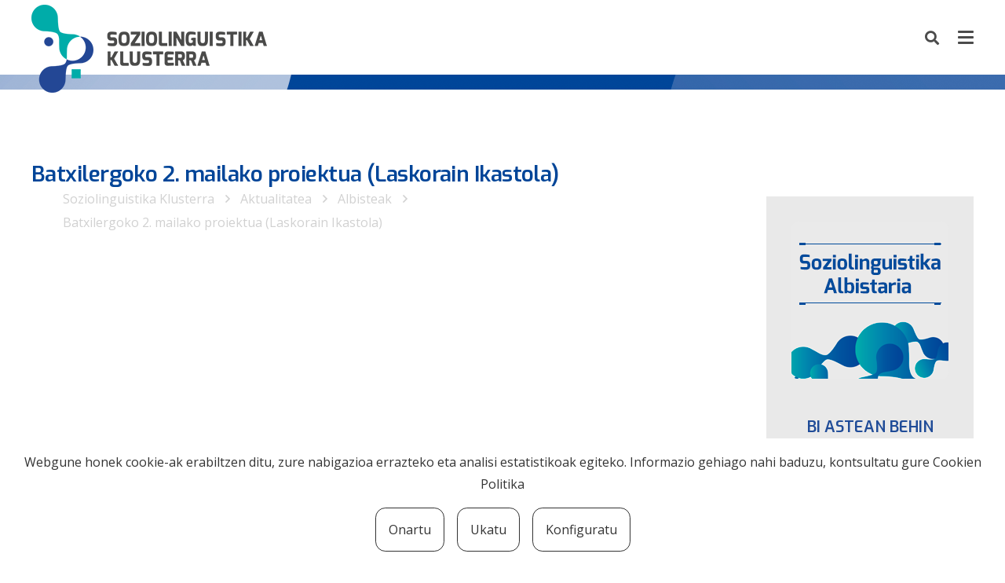

--- FILE ---
content_type: text/html; charset=utf-8
request_url: https://www.google.com/recaptcha/api2/anchor?ar=1&k=6Lf-A8AZAAAAAG7THXdpgwf8AyVyEoCFYiFN1yNs&co=aHR0cHM6Ly9zb3ppb2xpbmd1aXN0aWthLmV1czo0NDM.&hl=en&v=PoyoqOPhxBO7pBk68S4YbpHZ&size=invisible&anchor-ms=20000&execute-ms=30000&cb=1f0wajoy71hk
body_size: 48752
content:
<!DOCTYPE HTML><html dir="ltr" lang="en"><head><meta http-equiv="Content-Type" content="text/html; charset=UTF-8">
<meta http-equiv="X-UA-Compatible" content="IE=edge">
<title>reCAPTCHA</title>
<style type="text/css">
/* cyrillic-ext */
@font-face {
  font-family: 'Roboto';
  font-style: normal;
  font-weight: 400;
  font-stretch: 100%;
  src: url(//fonts.gstatic.com/s/roboto/v48/KFO7CnqEu92Fr1ME7kSn66aGLdTylUAMa3GUBHMdazTgWw.woff2) format('woff2');
  unicode-range: U+0460-052F, U+1C80-1C8A, U+20B4, U+2DE0-2DFF, U+A640-A69F, U+FE2E-FE2F;
}
/* cyrillic */
@font-face {
  font-family: 'Roboto';
  font-style: normal;
  font-weight: 400;
  font-stretch: 100%;
  src: url(//fonts.gstatic.com/s/roboto/v48/KFO7CnqEu92Fr1ME7kSn66aGLdTylUAMa3iUBHMdazTgWw.woff2) format('woff2');
  unicode-range: U+0301, U+0400-045F, U+0490-0491, U+04B0-04B1, U+2116;
}
/* greek-ext */
@font-face {
  font-family: 'Roboto';
  font-style: normal;
  font-weight: 400;
  font-stretch: 100%;
  src: url(//fonts.gstatic.com/s/roboto/v48/KFO7CnqEu92Fr1ME7kSn66aGLdTylUAMa3CUBHMdazTgWw.woff2) format('woff2');
  unicode-range: U+1F00-1FFF;
}
/* greek */
@font-face {
  font-family: 'Roboto';
  font-style: normal;
  font-weight: 400;
  font-stretch: 100%;
  src: url(//fonts.gstatic.com/s/roboto/v48/KFO7CnqEu92Fr1ME7kSn66aGLdTylUAMa3-UBHMdazTgWw.woff2) format('woff2');
  unicode-range: U+0370-0377, U+037A-037F, U+0384-038A, U+038C, U+038E-03A1, U+03A3-03FF;
}
/* math */
@font-face {
  font-family: 'Roboto';
  font-style: normal;
  font-weight: 400;
  font-stretch: 100%;
  src: url(//fonts.gstatic.com/s/roboto/v48/KFO7CnqEu92Fr1ME7kSn66aGLdTylUAMawCUBHMdazTgWw.woff2) format('woff2');
  unicode-range: U+0302-0303, U+0305, U+0307-0308, U+0310, U+0312, U+0315, U+031A, U+0326-0327, U+032C, U+032F-0330, U+0332-0333, U+0338, U+033A, U+0346, U+034D, U+0391-03A1, U+03A3-03A9, U+03B1-03C9, U+03D1, U+03D5-03D6, U+03F0-03F1, U+03F4-03F5, U+2016-2017, U+2034-2038, U+203C, U+2040, U+2043, U+2047, U+2050, U+2057, U+205F, U+2070-2071, U+2074-208E, U+2090-209C, U+20D0-20DC, U+20E1, U+20E5-20EF, U+2100-2112, U+2114-2115, U+2117-2121, U+2123-214F, U+2190, U+2192, U+2194-21AE, U+21B0-21E5, U+21F1-21F2, U+21F4-2211, U+2213-2214, U+2216-22FF, U+2308-230B, U+2310, U+2319, U+231C-2321, U+2336-237A, U+237C, U+2395, U+239B-23B7, U+23D0, U+23DC-23E1, U+2474-2475, U+25AF, U+25B3, U+25B7, U+25BD, U+25C1, U+25CA, U+25CC, U+25FB, U+266D-266F, U+27C0-27FF, U+2900-2AFF, U+2B0E-2B11, U+2B30-2B4C, U+2BFE, U+3030, U+FF5B, U+FF5D, U+1D400-1D7FF, U+1EE00-1EEFF;
}
/* symbols */
@font-face {
  font-family: 'Roboto';
  font-style: normal;
  font-weight: 400;
  font-stretch: 100%;
  src: url(//fonts.gstatic.com/s/roboto/v48/KFO7CnqEu92Fr1ME7kSn66aGLdTylUAMaxKUBHMdazTgWw.woff2) format('woff2');
  unicode-range: U+0001-000C, U+000E-001F, U+007F-009F, U+20DD-20E0, U+20E2-20E4, U+2150-218F, U+2190, U+2192, U+2194-2199, U+21AF, U+21E6-21F0, U+21F3, U+2218-2219, U+2299, U+22C4-22C6, U+2300-243F, U+2440-244A, U+2460-24FF, U+25A0-27BF, U+2800-28FF, U+2921-2922, U+2981, U+29BF, U+29EB, U+2B00-2BFF, U+4DC0-4DFF, U+FFF9-FFFB, U+10140-1018E, U+10190-1019C, U+101A0, U+101D0-101FD, U+102E0-102FB, U+10E60-10E7E, U+1D2C0-1D2D3, U+1D2E0-1D37F, U+1F000-1F0FF, U+1F100-1F1AD, U+1F1E6-1F1FF, U+1F30D-1F30F, U+1F315, U+1F31C, U+1F31E, U+1F320-1F32C, U+1F336, U+1F378, U+1F37D, U+1F382, U+1F393-1F39F, U+1F3A7-1F3A8, U+1F3AC-1F3AF, U+1F3C2, U+1F3C4-1F3C6, U+1F3CA-1F3CE, U+1F3D4-1F3E0, U+1F3ED, U+1F3F1-1F3F3, U+1F3F5-1F3F7, U+1F408, U+1F415, U+1F41F, U+1F426, U+1F43F, U+1F441-1F442, U+1F444, U+1F446-1F449, U+1F44C-1F44E, U+1F453, U+1F46A, U+1F47D, U+1F4A3, U+1F4B0, U+1F4B3, U+1F4B9, U+1F4BB, U+1F4BF, U+1F4C8-1F4CB, U+1F4D6, U+1F4DA, U+1F4DF, U+1F4E3-1F4E6, U+1F4EA-1F4ED, U+1F4F7, U+1F4F9-1F4FB, U+1F4FD-1F4FE, U+1F503, U+1F507-1F50B, U+1F50D, U+1F512-1F513, U+1F53E-1F54A, U+1F54F-1F5FA, U+1F610, U+1F650-1F67F, U+1F687, U+1F68D, U+1F691, U+1F694, U+1F698, U+1F6AD, U+1F6B2, U+1F6B9-1F6BA, U+1F6BC, U+1F6C6-1F6CF, U+1F6D3-1F6D7, U+1F6E0-1F6EA, U+1F6F0-1F6F3, U+1F6F7-1F6FC, U+1F700-1F7FF, U+1F800-1F80B, U+1F810-1F847, U+1F850-1F859, U+1F860-1F887, U+1F890-1F8AD, U+1F8B0-1F8BB, U+1F8C0-1F8C1, U+1F900-1F90B, U+1F93B, U+1F946, U+1F984, U+1F996, U+1F9E9, U+1FA00-1FA6F, U+1FA70-1FA7C, U+1FA80-1FA89, U+1FA8F-1FAC6, U+1FACE-1FADC, U+1FADF-1FAE9, U+1FAF0-1FAF8, U+1FB00-1FBFF;
}
/* vietnamese */
@font-face {
  font-family: 'Roboto';
  font-style: normal;
  font-weight: 400;
  font-stretch: 100%;
  src: url(//fonts.gstatic.com/s/roboto/v48/KFO7CnqEu92Fr1ME7kSn66aGLdTylUAMa3OUBHMdazTgWw.woff2) format('woff2');
  unicode-range: U+0102-0103, U+0110-0111, U+0128-0129, U+0168-0169, U+01A0-01A1, U+01AF-01B0, U+0300-0301, U+0303-0304, U+0308-0309, U+0323, U+0329, U+1EA0-1EF9, U+20AB;
}
/* latin-ext */
@font-face {
  font-family: 'Roboto';
  font-style: normal;
  font-weight: 400;
  font-stretch: 100%;
  src: url(//fonts.gstatic.com/s/roboto/v48/KFO7CnqEu92Fr1ME7kSn66aGLdTylUAMa3KUBHMdazTgWw.woff2) format('woff2');
  unicode-range: U+0100-02BA, U+02BD-02C5, U+02C7-02CC, U+02CE-02D7, U+02DD-02FF, U+0304, U+0308, U+0329, U+1D00-1DBF, U+1E00-1E9F, U+1EF2-1EFF, U+2020, U+20A0-20AB, U+20AD-20C0, U+2113, U+2C60-2C7F, U+A720-A7FF;
}
/* latin */
@font-face {
  font-family: 'Roboto';
  font-style: normal;
  font-weight: 400;
  font-stretch: 100%;
  src: url(//fonts.gstatic.com/s/roboto/v48/KFO7CnqEu92Fr1ME7kSn66aGLdTylUAMa3yUBHMdazQ.woff2) format('woff2');
  unicode-range: U+0000-00FF, U+0131, U+0152-0153, U+02BB-02BC, U+02C6, U+02DA, U+02DC, U+0304, U+0308, U+0329, U+2000-206F, U+20AC, U+2122, U+2191, U+2193, U+2212, U+2215, U+FEFF, U+FFFD;
}
/* cyrillic-ext */
@font-face {
  font-family: 'Roboto';
  font-style: normal;
  font-weight: 500;
  font-stretch: 100%;
  src: url(//fonts.gstatic.com/s/roboto/v48/KFO7CnqEu92Fr1ME7kSn66aGLdTylUAMa3GUBHMdazTgWw.woff2) format('woff2');
  unicode-range: U+0460-052F, U+1C80-1C8A, U+20B4, U+2DE0-2DFF, U+A640-A69F, U+FE2E-FE2F;
}
/* cyrillic */
@font-face {
  font-family: 'Roboto';
  font-style: normal;
  font-weight: 500;
  font-stretch: 100%;
  src: url(//fonts.gstatic.com/s/roboto/v48/KFO7CnqEu92Fr1ME7kSn66aGLdTylUAMa3iUBHMdazTgWw.woff2) format('woff2');
  unicode-range: U+0301, U+0400-045F, U+0490-0491, U+04B0-04B1, U+2116;
}
/* greek-ext */
@font-face {
  font-family: 'Roboto';
  font-style: normal;
  font-weight: 500;
  font-stretch: 100%;
  src: url(//fonts.gstatic.com/s/roboto/v48/KFO7CnqEu92Fr1ME7kSn66aGLdTylUAMa3CUBHMdazTgWw.woff2) format('woff2');
  unicode-range: U+1F00-1FFF;
}
/* greek */
@font-face {
  font-family: 'Roboto';
  font-style: normal;
  font-weight: 500;
  font-stretch: 100%;
  src: url(//fonts.gstatic.com/s/roboto/v48/KFO7CnqEu92Fr1ME7kSn66aGLdTylUAMa3-UBHMdazTgWw.woff2) format('woff2');
  unicode-range: U+0370-0377, U+037A-037F, U+0384-038A, U+038C, U+038E-03A1, U+03A3-03FF;
}
/* math */
@font-face {
  font-family: 'Roboto';
  font-style: normal;
  font-weight: 500;
  font-stretch: 100%;
  src: url(//fonts.gstatic.com/s/roboto/v48/KFO7CnqEu92Fr1ME7kSn66aGLdTylUAMawCUBHMdazTgWw.woff2) format('woff2');
  unicode-range: U+0302-0303, U+0305, U+0307-0308, U+0310, U+0312, U+0315, U+031A, U+0326-0327, U+032C, U+032F-0330, U+0332-0333, U+0338, U+033A, U+0346, U+034D, U+0391-03A1, U+03A3-03A9, U+03B1-03C9, U+03D1, U+03D5-03D6, U+03F0-03F1, U+03F4-03F5, U+2016-2017, U+2034-2038, U+203C, U+2040, U+2043, U+2047, U+2050, U+2057, U+205F, U+2070-2071, U+2074-208E, U+2090-209C, U+20D0-20DC, U+20E1, U+20E5-20EF, U+2100-2112, U+2114-2115, U+2117-2121, U+2123-214F, U+2190, U+2192, U+2194-21AE, U+21B0-21E5, U+21F1-21F2, U+21F4-2211, U+2213-2214, U+2216-22FF, U+2308-230B, U+2310, U+2319, U+231C-2321, U+2336-237A, U+237C, U+2395, U+239B-23B7, U+23D0, U+23DC-23E1, U+2474-2475, U+25AF, U+25B3, U+25B7, U+25BD, U+25C1, U+25CA, U+25CC, U+25FB, U+266D-266F, U+27C0-27FF, U+2900-2AFF, U+2B0E-2B11, U+2B30-2B4C, U+2BFE, U+3030, U+FF5B, U+FF5D, U+1D400-1D7FF, U+1EE00-1EEFF;
}
/* symbols */
@font-face {
  font-family: 'Roboto';
  font-style: normal;
  font-weight: 500;
  font-stretch: 100%;
  src: url(//fonts.gstatic.com/s/roboto/v48/KFO7CnqEu92Fr1ME7kSn66aGLdTylUAMaxKUBHMdazTgWw.woff2) format('woff2');
  unicode-range: U+0001-000C, U+000E-001F, U+007F-009F, U+20DD-20E0, U+20E2-20E4, U+2150-218F, U+2190, U+2192, U+2194-2199, U+21AF, U+21E6-21F0, U+21F3, U+2218-2219, U+2299, U+22C4-22C6, U+2300-243F, U+2440-244A, U+2460-24FF, U+25A0-27BF, U+2800-28FF, U+2921-2922, U+2981, U+29BF, U+29EB, U+2B00-2BFF, U+4DC0-4DFF, U+FFF9-FFFB, U+10140-1018E, U+10190-1019C, U+101A0, U+101D0-101FD, U+102E0-102FB, U+10E60-10E7E, U+1D2C0-1D2D3, U+1D2E0-1D37F, U+1F000-1F0FF, U+1F100-1F1AD, U+1F1E6-1F1FF, U+1F30D-1F30F, U+1F315, U+1F31C, U+1F31E, U+1F320-1F32C, U+1F336, U+1F378, U+1F37D, U+1F382, U+1F393-1F39F, U+1F3A7-1F3A8, U+1F3AC-1F3AF, U+1F3C2, U+1F3C4-1F3C6, U+1F3CA-1F3CE, U+1F3D4-1F3E0, U+1F3ED, U+1F3F1-1F3F3, U+1F3F5-1F3F7, U+1F408, U+1F415, U+1F41F, U+1F426, U+1F43F, U+1F441-1F442, U+1F444, U+1F446-1F449, U+1F44C-1F44E, U+1F453, U+1F46A, U+1F47D, U+1F4A3, U+1F4B0, U+1F4B3, U+1F4B9, U+1F4BB, U+1F4BF, U+1F4C8-1F4CB, U+1F4D6, U+1F4DA, U+1F4DF, U+1F4E3-1F4E6, U+1F4EA-1F4ED, U+1F4F7, U+1F4F9-1F4FB, U+1F4FD-1F4FE, U+1F503, U+1F507-1F50B, U+1F50D, U+1F512-1F513, U+1F53E-1F54A, U+1F54F-1F5FA, U+1F610, U+1F650-1F67F, U+1F687, U+1F68D, U+1F691, U+1F694, U+1F698, U+1F6AD, U+1F6B2, U+1F6B9-1F6BA, U+1F6BC, U+1F6C6-1F6CF, U+1F6D3-1F6D7, U+1F6E0-1F6EA, U+1F6F0-1F6F3, U+1F6F7-1F6FC, U+1F700-1F7FF, U+1F800-1F80B, U+1F810-1F847, U+1F850-1F859, U+1F860-1F887, U+1F890-1F8AD, U+1F8B0-1F8BB, U+1F8C0-1F8C1, U+1F900-1F90B, U+1F93B, U+1F946, U+1F984, U+1F996, U+1F9E9, U+1FA00-1FA6F, U+1FA70-1FA7C, U+1FA80-1FA89, U+1FA8F-1FAC6, U+1FACE-1FADC, U+1FADF-1FAE9, U+1FAF0-1FAF8, U+1FB00-1FBFF;
}
/* vietnamese */
@font-face {
  font-family: 'Roboto';
  font-style: normal;
  font-weight: 500;
  font-stretch: 100%;
  src: url(//fonts.gstatic.com/s/roboto/v48/KFO7CnqEu92Fr1ME7kSn66aGLdTylUAMa3OUBHMdazTgWw.woff2) format('woff2');
  unicode-range: U+0102-0103, U+0110-0111, U+0128-0129, U+0168-0169, U+01A0-01A1, U+01AF-01B0, U+0300-0301, U+0303-0304, U+0308-0309, U+0323, U+0329, U+1EA0-1EF9, U+20AB;
}
/* latin-ext */
@font-face {
  font-family: 'Roboto';
  font-style: normal;
  font-weight: 500;
  font-stretch: 100%;
  src: url(//fonts.gstatic.com/s/roboto/v48/KFO7CnqEu92Fr1ME7kSn66aGLdTylUAMa3KUBHMdazTgWw.woff2) format('woff2');
  unicode-range: U+0100-02BA, U+02BD-02C5, U+02C7-02CC, U+02CE-02D7, U+02DD-02FF, U+0304, U+0308, U+0329, U+1D00-1DBF, U+1E00-1E9F, U+1EF2-1EFF, U+2020, U+20A0-20AB, U+20AD-20C0, U+2113, U+2C60-2C7F, U+A720-A7FF;
}
/* latin */
@font-face {
  font-family: 'Roboto';
  font-style: normal;
  font-weight: 500;
  font-stretch: 100%;
  src: url(//fonts.gstatic.com/s/roboto/v48/KFO7CnqEu92Fr1ME7kSn66aGLdTylUAMa3yUBHMdazQ.woff2) format('woff2');
  unicode-range: U+0000-00FF, U+0131, U+0152-0153, U+02BB-02BC, U+02C6, U+02DA, U+02DC, U+0304, U+0308, U+0329, U+2000-206F, U+20AC, U+2122, U+2191, U+2193, U+2212, U+2215, U+FEFF, U+FFFD;
}
/* cyrillic-ext */
@font-face {
  font-family: 'Roboto';
  font-style: normal;
  font-weight: 900;
  font-stretch: 100%;
  src: url(//fonts.gstatic.com/s/roboto/v48/KFO7CnqEu92Fr1ME7kSn66aGLdTylUAMa3GUBHMdazTgWw.woff2) format('woff2');
  unicode-range: U+0460-052F, U+1C80-1C8A, U+20B4, U+2DE0-2DFF, U+A640-A69F, U+FE2E-FE2F;
}
/* cyrillic */
@font-face {
  font-family: 'Roboto';
  font-style: normal;
  font-weight: 900;
  font-stretch: 100%;
  src: url(//fonts.gstatic.com/s/roboto/v48/KFO7CnqEu92Fr1ME7kSn66aGLdTylUAMa3iUBHMdazTgWw.woff2) format('woff2');
  unicode-range: U+0301, U+0400-045F, U+0490-0491, U+04B0-04B1, U+2116;
}
/* greek-ext */
@font-face {
  font-family: 'Roboto';
  font-style: normal;
  font-weight: 900;
  font-stretch: 100%;
  src: url(//fonts.gstatic.com/s/roboto/v48/KFO7CnqEu92Fr1ME7kSn66aGLdTylUAMa3CUBHMdazTgWw.woff2) format('woff2');
  unicode-range: U+1F00-1FFF;
}
/* greek */
@font-face {
  font-family: 'Roboto';
  font-style: normal;
  font-weight: 900;
  font-stretch: 100%;
  src: url(//fonts.gstatic.com/s/roboto/v48/KFO7CnqEu92Fr1ME7kSn66aGLdTylUAMa3-UBHMdazTgWw.woff2) format('woff2');
  unicode-range: U+0370-0377, U+037A-037F, U+0384-038A, U+038C, U+038E-03A1, U+03A3-03FF;
}
/* math */
@font-face {
  font-family: 'Roboto';
  font-style: normal;
  font-weight: 900;
  font-stretch: 100%;
  src: url(//fonts.gstatic.com/s/roboto/v48/KFO7CnqEu92Fr1ME7kSn66aGLdTylUAMawCUBHMdazTgWw.woff2) format('woff2');
  unicode-range: U+0302-0303, U+0305, U+0307-0308, U+0310, U+0312, U+0315, U+031A, U+0326-0327, U+032C, U+032F-0330, U+0332-0333, U+0338, U+033A, U+0346, U+034D, U+0391-03A1, U+03A3-03A9, U+03B1-03C9, U+03D1, U+03D5-03D6, U+03F0-03F1, U+03F4-03F5, U+2016-2017, U+2034-2038, U+203C, U+2040, U+2043, U+2047, U+2050, U+2057, U+205F, U+2070-2071, U+2074-208E, U+2090-209C, U+20D0-20DC, U+20E1, U+20E5-20EF, U+2100-2112, U+2114-2115, U+2117-2121, U+2123-214F, U+2190, U+2192, U+2194-21AE, U+21B0-21E5, U+21F1-21F2, U+21F4-2211, U+2213-2214, U+2216-22FF, U+2308-230B, U+2310, U+2319, U+231C-2321, U+2336-237A, U+237C, U+2395, U+239B-23B7, U+23D0, U+23DC-23E1, U+2474-2475, U+25AF, U+25B3, U+25B7, U+25BD, U+25C1, U+25CA, U+25CC, U+25FB, U+266D-266F, U+27C0-27FF, U+2900-2AFF, U+2B0E-2B11, U+2B30-2B4C, U+2BFE, U+3030, U+FF5B, U+FF5D, U+1D400-1D7FF, U+1EE00-1EEFF;
}
/* symbols */
@font-face {
  font-family: 'Roboto';
  font-style: normal;
  font-weight: 900;
  font-stretch: 100%;
  src: url(//fonts.gstatic.com/s/roboto/v48/KFO7CnqEu92Fr1ME7kSn66aGLdTylUAMaxKUBHMdazTgWw.woff2) format('woff2');
  unicode-range: U+0001-000C, U+000E-001F, U+007F-009F, U+20DD-20E0, U+20E2-20E4, U+2150-218F, U+2190, U+2192, U+2194-2199, U+21AF, U+21E6-21F0, U+21F3, U+2218-2219, U+2299, U+22C4-22C6, U+2300-243F, U+2440-244A, U+2460-24FF, U+25A0-27BF, U+2800-28FF, U+2921-2922, U+2981, U+29BF, U+29EB, U+2B00-2BFF, U+4DC0-4DFF, U+FFF9-FFFB, U+10140-1018E, U+10190-1019C, U+101A0, U+101D0-101FD, U+102E0-102FB, U+10E60-10E7E, U+1D2C0-1D2D3, U+1D2E0-1D37F, U+1F000-1F0FF, U+1F100-1F1AD, U+1F1E6-1F1FF, U+1F30D-1F30F, U+1F315, U+1F31C, U+1F31E, U+1F320-1F32C, U+1F336, U+1F378, U+1F37D, U+1F382, U+1F393-1F39F, U+1F3A7-1F3A8, U+1F3AC-1F3AF, U+1F3C2, U+1F3C4-1F3C6, U+1F3CA-1F3CE, U+1F3D4-1F3E0, U+1F3ED, U+1F3F1-1F3F3, U+1F3F5-1F3F7, U+1F408, U+1F415, U+1F41F, U+1F426, U+1F43F, U+1F441-1F442, U+1F444, U+1F446-1F449, U+1F44C-1F44E, U+1F453, U+1F46A, U+1F47D, U+1F4A3, U+1F4B0, U+1F4B3, U+1F4B9, U+1F4BB, U+1F4BF, U+1F4C8-1F4CB, U+1F4D6, U+1F4DA, U+1F4DF, U+1F4E3-1F4E6, U+1F4EA-1F4ED, U+1F4F7, U+1F4F9-1F4FB, U+1F4FD-1F4FE, U+1F503, U+1F507-1F50B, U+1F50D, U+1F512-1F513, U+1F53E-1F54A, U+1F54F-1F5FA, U+1F610, U+1F650-1F67F, U+1F687, U+1F68D, U+1F691, U+1F694, U+1F698, U+1F6AD, U+1F6B2, U+1F6B9-1F6BA, U+1F6BC, U+1F6C6-1F6CF, U+1F6D3-1F6D7, U+1F6E0-1F6EA, U+1F6F0-1F6F3, U+1F6F7-1F6FC, U+1F700-1F7FF, U+1F800-1F80B, U+1F810-1F847, U+1F850-1F859, U+1F860-1F887, U+1F890-1F8AD, U+1F8B0-1F8BB, U+1F8C0-1F8C1, U+1F900-1F90B, U+1F93B, U+1F946, U+1F984, U+1F996, U+1F9E9, U+1FA00-1FA6F, U+1FA70-1FA7C, U+1FA80-1FA89, U+1FA8F-1FAC6, U+1FACE-1FADC, U+1FADF-1FAE9, U+1FAF0-1FAF8, U+1FB00-1FBFF;
}
/* vietnamese */
@font-face {
  font-family: 'Roboto';
  font-style: normal;
  font-weight: 900;
  font-stretch: 100%;
  src: url(//fonts.gstatic.com/s/roboto/v48/KFO7CnqEu92Fr1ME7kSn66aGLdTylUAMa3OUBHMdazTgWw.woff2) format('woff2');
  unicode-range: U+0102-0103, U+0110-0111, U+0128-0129, U+0168-0169, U+01A0-01A1, U+01AF-01B0, U+0300-0301, U+0303-0304, U+0308-0309, U+0323, U+0329, U+1EA0-1EF9, U+20AB;
}
/* latin-ext */
@font-face {
  font-family: 'Roboto';
  font-style: normal;
  font-weight: 900;
  font-stretch: 100%;
  src: url(//fonts.gstatic.com/s/roboto/v48/KFO7CnqEu92Fr1ME7kSn66aGLdTylUAMa3KUBHMdazTgWw.woff2) format('woff2');
  unicode-range: U+0100-02BA, U+02BD-02C5, U+02C7-02CC, U+02CE-02D7, U+02DD-02FF, U+0304, U+0308, U+0329, U+1D00-1DBF, U+1E00-1E9F, U+1EF2-1EFF, U+2020, U+20A0-20AB, U+20AD-20C0, U+2113, U+2C60-2C7F, U+A720-A7FF;
}
/* latin */
@font-face {
  font-family: 'Roboto';
  font-style: normal;
  font-weight: 900;
  font-stretch: 100%;
  src: url(//fonts.gstatic.com/s/roboto/v48/KFO7CnqEu92Fr1ME7kSn66aGLdTylUAMa3yUBHMdazQ.woff2) format('woff2');
  unicode-range: U+0000-00FF, U+0131, U+0152-0153, U+02BB-02BC, U+02C6, U+02DA, U+02DC, U+0304, U+0308, U+0329, U+2000-206F, U+20AC, U+2122, U+2191, U+2193, U+2212, U+2215, U+FEFF, U+FFFD;
}

</style>
<link rel="stylesheet" type="text/css" href="https://www.gstatic.com/recaptcha/releases/PoyoqOPhxBO7pBk68S4YbpHZ/styles__ltr.css">
<script nonce="ga1EL8gKCYPNKdZhYBQVZg" type="text/javascript">window['__recaptcha_api'] = 'https://www.google.com/recaptcha/api2/';</script>
<script type="text/javascript" src="https://www.gstatic.com/recaptcha/releases/PoyoqOPhxBO7pBk68S4YbpHZ/recaptcha__en.js" nonce="ga1EL8gKCYPNKdZhYBQVZg">
      
    </script></head>
<body><div id="rc-anchor-alert" class="rc-anchor-alert"></div>
<input type="hidden" id="recaptcha-token" value="[base64]">
<script type="text/javascript" nonce="ga1EL8gKCYPNKdZhYBQVZg">
      recaptcha.anchor.Main.init("[\x22ainput\x22,[\x22bgdata\x22,\x22\x22,\[base64]/[base64]/[base64]/[base64]/cjw8ejpyPj4+eil9Y2F0Y2gobCl7dGhyb3cgbDt9fSxIPWZ1bmN0aW9uKHcsdCx6KXtpZih3PT0xOTR8fHc9PTIwOCl0LnZbd10/dC52W3ddLmNvbmNhdCh6KTp0LnZbd109b2Yoeix0KTtlbHNle2lmKHQuYkImJnchPTMxNylyZXR1cm47dz09NjZ8fHc9PTEyMnx8dz09NDcwfHx3PT00NHx8dz09NDE2fHx3PT0zOTd8fHc9PTQyMXx8dz09Njh8fHc9PTcwfHx3PT0xODQ/[base64]/[base64]/[base64]/bmV3IGRbVl0oSlswXSk6cD09Mj9uZXcgZFtWXShKWzBdLEpbMV0pOnA9PTM/bmV3IGRbVl0oSlswXSxKWzFdLEpbMl0pOnA9PTQ/[base64]/[base64]/[base64]/[base64]\x22,\[base64]\\u003d\\u003d\x22,\x22fcKxTMOGGMKrwpLCtMOjdFFQw5MKw5UKwqfCjkrCksKnEMO9w6vDsjQbwqFbwqlzwp1twqzDulLDmGTCoXtpw7LCvcOFwo/Dl07CpMOCw6vDuV/CtgzCoynDr8O/Q0bDpSbDusOgwrLCscKkPsKkb8K/AMOXH8Osw4TCvcO8wpXCmksjMDQhTHBCfMKFGMOtw4fDl8OrwoplwofDrWIMAcKORRdJO8OLd3JWw7YCwoU/[base64]/Cu8O1bMKJwo9uw7sCw5/[base64]/CmsOaecKcwrbCqE3CoQcxwrgswrwOw7ZhOxXCunsUwpbCjcKlcMKSIG7Cg8KgwpYNw6zDrwlvwq92BgjCp33CpBJ8wo88wqJgw4hSVGLCmcKyw60iQC5ITVoSWkJlSMOaYwwww41Mw7vCmsOjwoRsPH1Cw60/GD57wrHDn8O2KWjCpUl0MMKGV35PRcObw5rDusOiwrsNAMKCalIAIsKadsOKwpYiXsKlcyXCrcK6wpDDksOuHsOnVyDDoMKow6fCrwPDlcKew7Nyw64Qwo/Du8KRw5kZFSEQTMK9w5A7w6HCsR0/wqAaZ8Omw7EiwogxGMOsR8KAw5LDhcKIcMKCwpElw6LDtcKQPAkHPsK3MCbCq8Oiwplrw4pxwokQwr3DsMOndcKGw57Cp8K/wpE/c2rDqsK5w5LCpcKtCjBIw53Dv8KhGXvCosO5wojDn8Onw7PCpsO8w7kMw4vCusKcecOkQcO2BAPDrlPClsKrTRXCh8OGwqnDvcO3G3MnK3Qxw59VwrR0w7ZXwp5xClPChEvDgCPCkG4tS8ObLSYjwoERwrfDjTzCi8OcwrBoR8KDUSzDpxnChsKWXmjCnW/CiwssScOxSGEoZVLDiMOVw6IUwrM/ccO0w4PClkfDlMOEw4gSwp3CrHbDhQcjYjTCok8aWcO7bMKTDcOzX8OVE8OcTE7DlMKLNcOdw7fDqcKWfcKFw6hqK13Cn03Dow7CqMOKw41HInfClB3Ck1hpw5ZRw79ewq1pWF1mwoFiHsO9w69xwpJpEUXCmcOpw4rDhsK5wrEETR/DsCoaI8OzSsKqw50mwo/CrsOmK8OEw5PDhVDDhzvCmlfCgkrDpsKkG3rDnidRElHCtMOKwpjDmsKVwq/CrsOtw5nDlUZYfDxFwqDDmSxEV18NPHUZesOnwr/DmwMuwp/[base64]/[base64]/Dk8Oww4N2G8OnZVbCqsOhKhfDtj57bsKpK2jDlU1LPcKnSsK7V8OwAl0kUU8ew7/DkgEywocYccOXw5PDj8Kyw5B6w486wpzCscO/[base64]/CgENmUixSXkpoTMOrwox+DhApFWZaw7MIw5ITwoV/OcK8w4MeKsOwwqMOwrHDqsOgEF8fHTfCgh9rw5LCnsKxH10iwqpSLsOqw7fCj3DDmwAAw6QkKcO/NcKoLgDDsg3DrMOJwqrCk8KFQBcISlB1w6giw40Ow4fDncOBBmDCr8Kiw7FfCBFQw5Z7w6zClMOVw7k0NMOLwpbDti/DthZpHsO1wpBpCcKIfG7Dq8KgwpZfwozCvMKkEDDDssOBwrwEw68Rw6rCtQERTcK2OB5vTWbCn8K0JAB8w4TDgsKcZMO3w5nCojwwAsKqRMK8w7jClVMTWnPCuSBoOcKEO8Kowr5gAwbCosOYOhtuZz5/YixlE8K2DEnDm2zDhE93w4XDpXYswpgBwrvCjzjDmAtgVmDDjMOKG0XDoVlew7PDlzfDn8KCCsKwMEBfw43DkkHCpH52woHCjcOtK8O1MsOFwqPDm8OTVRJYPnvCgcORNQ3DtsKRCcKMdcK+bS/DvH5kwo/DnynCllvDpGQ5wqfDg8KSwo/[base64]/DoMK1w7AJQMOlIw1Hw6h7w6MBNMOrAS49w6w3D8KzVsOyWQfCnUdhVcOuNl/DtTVmFsO2dsK3wr1MDMOef8O9a8KZw7ozS1MXUTjCjGzCrTTCrVNAFmXDi8KHwpvDlsOoNjvCqh7CoMKDw7nCrnfDjsOmw6hOYA3Cskx2cnLCi8KIeE5pw7vCpsKKQ1B0dcKPFk/DqcKmW3vDmMKMw55QMm91OsOsG8OOTjk4bEHDoEfDgRc+w4TDn8KtwqpGUhvCuX10L8K9w4nCmhnCpyXCpMKEe8Ktwq8/J8KoPi1ew6N4GMOkKh85wpLDv2g7Q2ZWw4LDhU8gwolhw6AdcX0NVsO+w5ptw55JUMKLw5YCbcK5X8OgHCzCs8O+OFMRw77Cg8OzIyM+Fm/Dv8Ohw7w/Ax81w5IWwqbDq8KJTsOWw6gbw4vDqVnDqcKPwr7DpMO7RsOpdMO5w47DosKMV8O/SMKPwqzDjhzCtmPCoWJmHTXDjcOEwrbDthrDqcOTwqp+w4/ClBwuw77Cpys/Q8KTRVDDj0PDny3DnAPCr8KHw5p9W8KjdsK9IMKwPcOLwqDCn8Kdw49Iw7RKw4FBSFLCmzDDosK/[base64]/wqzDqHZBw4TDvsOFw6IzY8KMe8ORw5gnw77DkyHCscOxw63CgcOww4tzw7LDp8KiShpRw4jCosKww5U3WsO/SCc/w4sabi7DpMOKw4xDcMOPWAVxw5XCjXI7fkM+LMOPwqbCq3kdw6EJX8OrO8OdwrHDmEbCgADDi8O+SMONdTTCn8Kawo3CoA0uw5xLw409BcKpwqMSfzvCm3AOej1gTsKkw7/CiXpxdHQCwqjDr8Koa8OUw4TDgSTDkmDCjMOxwolEYQxXwqkIH8KhdcO6w7jDqUQWScK8woFrccOjwoTDvjrDg0jCrV8qc8Ktw40RwrRZwr4ie2PChcKzXSYuSMKUTkJ1woUdOSzDkMO2wrkEZcOjwq06wqPDpcKZw4E7w5/CliHDmsOPwphww67DmMKYw49Jwrd/[base64]/Dh8Obw58zcEPDqcOubRVqwpcawr4sw5nChMKYXgBhw6XCqMKQw5pBf2TDp8Kqw6DCpUQww5LDqcKuZgE0dMK4SsONw4bCjQPDkMOrw4LCjMKGPsKvTsKdA8KXw7TDrX3CuTBkwp/CvBgUBzQ0wpw5bXEFwofCjUTDkcKDEsONW8OqdcKdwqPDl8O9RsO5wonDucOJZsKxwq3Dh8K7AGfDiTPCuCTDuhxzK1cwwqjDhRXClsOxw7vCicOTwqZMDsKtwpA7GioAw6pVw7hVw6fDggEWw5PCjEokN8OCwrrCvcK0RFTCrcOcIMObPMK/EDktcEvChsKuVsKewqJ3w6DCvC8lwogew7fClcK9cUNLN2wEwrPCrljCtV3DrWbDksKCQMKZw47Dq3HDicOBf0/DjAJuwpUyS8KZw67CgsODL8KFwrnDosKBXEvCrj/DjQjComnCtR5zw7UqfMOWHMKKw4s6f8KZwr/CicKhw7EZJVTDusKdOkhaD8O9OcOlXHrCrTTCqsOXw5BfP33CkA1Two8aDMKwdGpfwoDChcKXAsKCwrzCqSVYNMKpRGwYdcKtRGDDgcKXcn/[base64]/DqsOSwrrDjMOdIlZGaCzDgXQZwrPDnHJ7I8O9RsKpw6/DvcKiwpvDmcOBw6RrUcOKw6HDocK8YMKXw7oqTsKuw6jCk8OGDsKtPA/[base64]/CmsOQw5EKwqlqwqjClcOdc1zCmHhQE2TCjy7CnCDCsS5UDg3CtcOaBEN8wpfCg3vCucKML8KST3BbbMKcGMK6w5XDo1TDlMKDS8O6w7nCtsOSw5VCEgXCtsKpwqMMw4/[base64]/[base64]/[base64]/Cl8KHwq4Uwq3DhgMowqgzfT5seG7CoARJwqHDvMKcRsKkJcKifCzCuMO/w4/Di8Khw5JkwqpYewjCoznDqzl4wpTDmUdiKy7DkX94SycwwpXDoMKxwrYqwozCscOaV8OYFMKcfcKOO0sLwo/Djx7DgQnDlwXCtnDDvcK8IsO/[base64]/G8KuTcOifcODw7EnworDvMOYHsK2EsOTw45KfDZpwp8IwrZ3dxsIHU3CisKeZwrDtsOhwpDCvzjDtcKjwrPDmDw7ezwhw6/Do8OPAjoAwrtjbyR5GkXDiEgaw5DDscOwHx8yVTBSw6vCoybCl0LDk8Kew5TDnA9Ew4Z3w48aLsKxw5XDvWRcwokrCGx7w5w0J8OfKhfCuQM6w7M/w7/CkU44bRxawrwqJcO8OUJ9AMKWBsKzGUtmw7jDucK+wq0qf23CkQbDpkDDtwhTIy7CrCzCiMKII8OAwowuSis0w6E6PyDCiSFldC8lDiRGByg/wr9Dw6hrw48EHsOmGcOubmDCqQ9TbRvCsMOzwrvDnMOQwrVxdcO0BlnCtnnDgkVUwqpVU8OQWzJEw5otwrHDksOAwqp6dmM8w7ByYV3DkMKWfw8iQHVQV25BYigzwplMwojChCQYw6Iiw4sSwoY6w5g8wp4Ywq0Ow7XDlibCo0VWw6rDjG9hLThCVEczwoM/a0kUTnbCjMOIw7jDkGfDjmTCnxvCoUIdEFF/YcOKwrPDohh9ecOOw59hwqTDhsO3wqpEwoZuMMO+YcK2CQfCr8OJw5lTI8Ksw405w4DCqgjCs8O8OU/[base64]/CkirCmDA8w44JI8ORwpwawpd8AFfCi8KXwqkpwqPDkCDCimlCLl7DqcO/EAUqwpw3wq50XznDoxXDqMK5w6o/w7vDo2chwq8KwolFfF/CusKbwrgkwosTwqx6w6JVw45Kw6UHSwEZw5vCry7DtsKfwrjDjUogQcKQw7/DrcKRGgg4EALCiMK6QgvDpsOpSsOSwoTCoAUnL8OmwrA/WsK7w5F9UsOQAcOfYzB7woXDj8Klwo7CoVJ2wrxmwr/CiiPDg8KAfEBgw4FIw4B+Aj/CpMOmdE/[base64]/TsKOBGTCnxHDnnkiWwl3w5svw6Nmwr0xw5bDjGvDqsKTw4RJXsKqI1/CgEtUwpHDjsOYA1ZNYMKhEcOOZTPDkcOPCHVfw7IGIcKYf8KxZ0xDaMK6w7jDiEQswq4dwoPDkX/DuyTCowYkXXHCq8OgwrfCicK/SEnDg8OxaS9qBkJ8wojCuMK4PcOyaBTCrMK3OU0fBwEbw79KVMKewrzDgsO/[base64]/[base64]/CisKbbSvCmMORdwbCg8KtGW7CjsK8wrfChmvDtD3CgMOBwoQAw4PCkMOxNF3DvmnDrHjDg8KqwrrCjCvCsXUQw49nAMK6ZsKhwrvCv2vCu0PDmWLDhU1cCEBRwrkzwq3CoC0DaMOSKcO5w6tDdjQTwpUYd3rDpwvDkMO/w5/DpcKbwoExwolpw7RRb8OGwq0iwqHDscKBw4cOw7TCvcKqAsO5dsO6PcOqMSx/wrIaw7MnEcOCwqMKWB3DnsKdG8KVQSbCs8O5w5bDrgjCtsK6w5Yuwowmwr4Fw5zCmXQRfcK+Lh9UOMKSw4RwETQNwrDChTHCrWZ/wqfDphTDlkLDoxAGw7ggw7/DjTx2AFjDvFXCm8Kpw51pw5J7PcKLwpfDglfDg8KLwqNCw5bDg8O9w5PCuiTDvcKjw6BHe8OmZ3DCpcOzw78kajwuw649YcOJwofCnlDDo8O4w7fCsDjDp8OKdV/[base64]/[base64]/[base64]/CmcKYwptFOMKwc8KbwoDCsMK2w654wpnDiE7CsMK+woMHTjlvAw9NwqfDt8KaL8OqXMKtfxTCvCfDrMKmw60MwpkgL8O0czc4w6TChsKFR3MAXXLCi8KbOlLDtWwSTMOQHMK7fyU/[base64]/DocO5wrNoQVfCqsKvGXMPMcOCw6tdw6jDicONwqHDgFjCkcO/[base64]/Cj2MSJ8K5wphpV8O6wqp3wqjDvk/DpT8Iwo/[base64]/[base64]/Cm8KGwod3w6TCr29qXXogwqQMw4zDvFjCv0Fkw6XCiAV1dFPDr2x+wojDqizCn8OBXnxuM8K/[base64]/[base64]/DqkVSwq7DlDLClFPDs8O4dsOEZ3LDmg3CuTzDrcOjw6fCrMOVwqbDiD47wq7Dv8KVZMOqw79ZUcKdWcKuw4cPX8OOwqFoW8Kqw4vCvw9OOkHCp8OERBV1wrBOw6LDn8OiNsKLw6gEw6fCmcOTVGELKsKKIMOWwq7Cn2fCi8Obw4fCh8O3HcO4wozDhcKMFw/[base64]/[base64]/w4vDmMOAXwV/O8KMaj/ClSE7wpLDhMKiccOww77DhC3CgT/Dl0LDqQbCg8Ocw77CocKhw51zwqPDiFLDqsK3Lhp6wqMDwo3Co8OPwqPCh8KBw5Vnwp3Dq8KYKVXCpn7ClEhYS8OzQ8OBFER2LybDklEzw58tw7HDkhNVw5IBwpFBWQvDmsKiw5jDgMOwVcK/GsOUWALDtg/[base64]/woBwJE7CtyvCucKrMBVeCMORN8Oqw4rCjsKcJU0twq8sw6DCpsODX8KaXcO+wqwOEifDlX5RT8Kfw5NIw4XDicO0QMKawpnDty5vR3jDpMKpw6fCqBvDvcOHZcKCD8OhWjvDhsO3woLDj8OmwrfDgsKHLCbDgTBgwpgETMKRGcO/Ri/CnS8qVRMVw7bCtVcdWTBLZ8KILcKxwqUfwrZ/[base64]/Cojx5w4Uew4vCicOawq/Cp0lxfRzDunPDicKIdcKgEAp/[base64]/[base64]/w5fDkhTCinHCi8K1CxfDpwHCicOhQW7CnlkwR8KTwonDpQ8XUBTCqcKXwqEvDVwUwrnCiCrDiGgsBH1pwpLCsQ8sUHhEMBfCnkFcw5vDgX/CnijDvcKDwofDhlYZwotMKMOTwpXDpMKqwqfDiV0Xw5UPw4zDosK2RWwjwqjDs8O1w4fCtwLCi8OBOTgkw7x+QRcTwpnDvggAw45Iw5AYeMOkaEYbwrtMJ8O0wqkOaMKMwqbDu8O8wqw0w5jCqcOnZcKZw7LDlcKTIMOAbsK8w54awr/[base64]/[base64]/[base64]/CrsKlw7Z6dnjCv3JpwpYFwq/[base64]/Cty7DocODw6nCq8KEIVkRwq57w74/[base64]/E8KTFsOMwr3Dn1bDksOHwqXDmVQUZ8KBJ8OgGnXCiiJxZ8KJd8K+wrnDlSQIXiTDlsK9wrXDtMKpwoETBwnDhA/[base64]/Cmxwud8KaJHjChWzCkjsYw7Uzw5LCry/ChVbDn27DnRF3X8K3M8KZJMK/XXTDq8KqwodLw6XDu8Olwr3ChMOswq3CssOjwprDhMORw79OaQtSFUDCisKUSW1uw55jw7s0woHDggnCgMOFCkXCgzTCnGvCsGZDQgvDilFzcmBHwr4Hw7QtSy7DocOswqrCqsOoCAl5w45fI8K1w7cUw510T8KgwpzCqj0/w49vwoHDozRPwo9qwq/DhWHDjFnCksOJw7rCuMK3asOxwrXDtVolwqscwpxlwrthTMO3w75mJWBzLQfDo2vClcOXw7/DgD7DisKXFATCqcK+w4PCpsO/woHCpsK7wqhiwrJLwqhhWRJqw4E7wroGwojDqw/CjSBHAy0swqnDvDAuw7HDhsOjw7rDgy8EK8Knw7sGw4/CiMOQY8KHaVPCmWfCn2LCpWIMw5R5w6HDsmFcPMOMM8K7KcKow5ptZEVzLkDDhsO/GzkcwqnCmgfCmkbDi8KNScO1wqhwwo8Ywoo1woLDlgjCrjxZSTMzQnPCvxfDvR7DpjJ1IMOWwo5Tw4fDl0LDkcKZwqLDtsKCYkzCgcOZwrM/wqLCucKtwq0oasKVQ8KpwozClMOYwq9Ow7oyJ8Kzwp7CoMOdI8KVw60AF8K+woxpehvDtnbDj8O2c8OrSsOcwq/DmDAaQMOsfcOYwo9Ew6J7w4VMw7FiC8KDUkHCnBtPw4gCAFUmCWHCoMKYwoMcScOJw7zDg8O8w7lAVRl2NcOuw45hw4RHCzIeZVDCgsObAyvDssK5w6kdJmvDiMK1wozDv0/DjSvClMObTHrCsQgoGmDDlMOXwr/CmsKhOMOTMXtQwrR8w7nDkMOpw6PDpCYffGZZAQxDw4BJwpApwowLQsKTwrFnwr50w4TClMOdAMKyGD9HbTrDj8O/w68zD8K1wo4FbMKQwrdvKcOVEsOfW8O7LsKcwrjDnQ7DmsKXHkl1ZsODw65Xwo3ClUBWb8KKwoIUFQHCozo6NEUoGgPCk8KKwr/CgCbDmMKIw5sEw4QbwoINCcOWwq8Ow6g1w4PDnlR2K8Oyw6UwwoYYwq/DsRMUHCXDqMOySnANw7TCiMO+wr3CuEnDu8KQBGgyBG4nwrcHwp/Dpx/CimJswq5ODXPCmsK3X8OmZsK/[base64]/[base64]/DshLCj1XDiMOlwrnCiwsGwoXDh3DCuxzDq8K4H8O8e8KEwrfDpMKtSsKBw4TCm8KqI8KBwrNSwrYqMMKANMKKQsOHw4EpC0HDisKqwqnCt20LC1jDlsKoYcO0wooiIcKDw5jDqMKawqvCu8KcwoDCgxXCp8O/[base64]/K8KswoXDmRzDnizCmBBCw7h2w4rDnkk7Eys6TsOKXDpKw7TChADCusK1w4QJwrHCu8K8wpLCvsKKw7p9wqLComoIwpvCrsKlw6rCjsOnw6bDsDMGwoN+w7nDkcOFworDsl/CucO2w45pJwocHl7DiHFGfR3DvhLDkg1ZV8OGwqPDmkLDlEMAEMK7w4FrIMKuGRjCmMKGwqF/DcKnIwLCgcK/wqXDnsO4worCiAHCuFFFaBMkw6vDs8OBMcKSc2J2AcODw6xUw7LCvsOXwq7DgMKBw4PDhcOKLALCowUjw7Mbw7LDocKqWEDCvwNEwpApw6fDscKew7TChF08wpHCjBQhwoBVCUbDhcKbw6LCjsKKPzJOc0Rmwq3DhsOEB1nCuTsKw6vCqUh+wrDCs8OdZEvCoT/CknPDhA7CosKwXcKgwpIcQcKLWcOpw7k0fsKswqxCN8Kmw6Bbeg3CgcKYTMKiw5t8wrAcIsKywqbCvMO7w5/CpMKneAdfJVdDwoRLXwzDpUtEw6rCpTsBcG3Dr8K3Pyw2HHDDl8OHw60+w5/DrULDjXnDtwfCkMOkKmkHPHoOFU4RWcKgw5JdaSofTcKmQMOFHMONw7sLAH1+eHRWwrPCsMOqYH8ARCzDvMK2w44sw5fDjVdkw7VtBQsxCMO/wqgSO8OWMXsRw7vDnMKnwrNNwpgXw408X8Orw77Cl8OGEcOeZn1mwojCicOUwoDDlGnDhjjDm8KgU8O8LnAYw67ChcKWw4wMTmNrwo7Ctg7CrMKla8O8wr5GHE/DjCTDr3wSwqFNAyFEw6dQw4PDnMKVBDfDqVrCp8OZOTLCqhrDjsOuwp54wonDlMOKJX3Dq0hpBivDr8O7wp/DgsOSwpFzaMOge8K/wqpKJg4YUcOIwrgiw7RcNVdnNxIPIMOjw4tDJQQXV3TChMOGBcK/[base64]/AMOnw6YZTlgUwp5pWsKqworDisOpbxjDrsKZw6kaAg7CqxYgwpN9wqtDMsKawqrDsRg8fMOqw5Ebwr/[base64]/Dhh93cTrCjsKCwpQsN8OPwp8Ow7fCqw/CuTN5w63CssOEwpN1w48WDMO5wrklEWdnQ8O4VjjCtzLCvMOqwrpOwoZ2wrnCsWvCpjFbemYkJMOZwr3Cs8OcwqtgemUJwogQJi/CmikXciIRw4FqwpQTSMKCY8KoDTvDrsKgRcOvX8KAQlrCmnFjFEUtwrN1w7EuHQk+ZgMcw6fClMOnHsOmw7LDo8OFXcKowrLCiBIBIsKjwqcpw7Vzd3fDnFPCisK8wqLCrcK3wqzDm2hSw4zDoW0qw70/RThNVMK2KMK5FMOuwpvDucKGwr/CiMKTGkAvwq5MCMOswovCpnY3Y8O2W8O9RsOzwpXClcOaw4PDm0sPZMOrGcKkW3cswqDCjMOrKcK/[base64]/w4rDo8Kswqcrwpx1B8KXf3HCvE7ClsORw4zCj8KAw5lzwoLDjEnDrg/CuMKow7BfZF4bRXnCii3CtjnClMO6wqfDucOOXcOoNcKzw4pVJ8K0w5ZNw7Z1wpgewp1qPcO1w4bCpxfCocKqNEMYI8KewqjDuhRSwphdQMKNGsOiSTLCgFlTL03CvxVhw48RRsKwCsK+w73DtHLDhx3Du8K/K8OMwq/Cpz/DslzCtxPDvQ5eYMK+wqbCnxMpwpRtw5vCiXtwA3w0OQ8vwpzDvB/DjcKdCSDCk8ORGwEjwrN+wrVawowkwrvDgVIQw4/Djx/ChcOCK0vCtyglwrfCjWp/OFrDvzAvbMORd1jChnQlw7/DnMKRwrVBQFnCl1A1PMK/[base64]/wrwEwrhcWx3Cv8Odw4BSw7LDuG1MQcO7Q3VOVMOGw6rCvcOQAcKfWsOmUcKrwq4TC3QNwr9PBTLCmDvCusOiw6YDwpBpwq44fnjCkMKPTwszwrDDksKwwr0Iwq7CjcO5w4d/LjAcw6NBwoDCg8KsKcOWw7R5MsKqw4JtD8O+w6lyMy3Cvk3CgSDCuMKMCMOHw6LDv29aw69Lwo4rwolewq5yw6BCw6YrwpDCrkPClTTDg0PCmx58w4hdfcKPw4FhdzkeByIhwpB7wqAOw7LCsxVIMcKKasKNAMOqw4jDoidKBsK2w7jCoMKsw5PCvcKLw7/[base64]/CvsK+wrHDo0vCn8OXw5PCiMOWcyHCkTzDgcOOfcKxT8OiBcO0dsKXwrHDvMOPw7JtRGvCiSHCicOnRMKjwqbCnsOuRlEFUsK/w4N8Ll4Mwpo8FzXCncOlP8OMwoQVb8O+w7Erw5bCjcOJw4rDocOowpTCu8KiW0TCnQEvw7bDjR/CvF7CvcKkQ8Osw5ltLMKOw7VobMOrw5tsclIlw7prwo3CtsKMw6vDkcObYB4BbcOrw6bCk2bCk8OCVMKKw63DtcOpw7PDsC3DlsONw45PDsOWH3sOP8OkNFTDpF8kccO2M8OnwpJ/[base64]/d8Olw68fwocaOVUWw4F1w40/GhBmwo8OwozCmsObwpvCpcOeVxvDoHTDssOuwo0MwotIwpgpwp1Ew555w6/[base64]/DlMOxVcO5w40Vw7jDjsOjwo9/[base64]/DpS7CmsKcMsOCwpcvAlXCncKoMcKnb8KufcKBT8KwN8Kew6XCp3dQw5d1UFE6woJ3wrQaOHEnHsKXcsOCw7rDosKeFEzCrDxBdhTDqxLDqHHCp8KFeMKOYUTDnSIZYcKHwp/DpsKcw7IwYlpkwrUtdz7CpE1nwogFw4JwwrnDrFbDqMOIw4fDu07DoVNmwqLDisKWWsOLFTbDgcOZwrsLwrPCjDMJDMOTQsK4wo0Tw6A+wqo/GsOgezURwr/[base64]/CqEHCgWbDr0MtwqXCvMOKesOww5vDosOuw7PDvFkgw5/[base64]/CjSsLwrtjTcKgJG/[base64]/DrcKrw6TChX7Dv8OfDMKJw7jDksKkb8KfAMKFw6heFWogw43Chn3CrsOaZWbDrFXDsUpvw4DDoGxLfcOZwprDtzrChj4hwpwzw7LCtBbCnFjDjAXDtcKyOMKuw6plesKjP17DhsKBwpjDsnhVJ8KKwq7CuEHCvnJTIMKkYmvCnsKuch3DsSHDhcK/GsOVwql8Bn3CtDnCrydrw5PClnnCh8O6wrAsGSt9ah9abC4oMcOpwop8ImPDs8O6wojDuMOVw7HCi0fCpsKxwrLDicOWw61ReHPCpDQjw4/DosKLLMOAw7/CsSbCoEZGw61Uw4Y3MMOJwo7DgMOmaQYyIhLDmGtJwpnDg8O7w6NidSTDkGQzwoFrZ8Oew4fCqk0cwr1pUMOPwpwOwpUGVwVtw5gTNyMYUDjCpMOzwoMEw7/Cugd/QsKSOsKCwrF2XRjDnClfw6MnN8K0wrhTMhzDrcO5wod9VE47wqXCvm83FFxdwr9/cMO9c8OcKFJ4Q8O9IxLCn0PCgzt3QR5hCMO/w5bCthRuw5grWU8Iwp4ke2fCjFbCu8OGcgJDUsOrXsOjwr0mw7XCocK+YzN/[base64]/DkMK4wq9gYMKJcQhKJ10yZcOhDy0yO8KrCsOYRSQFe8OowoHCqsOkwqvDhMKpL07Cs8KVwprCvm0bwrBow5vDjEDDlifDkMOww5XCjVYtdkB0w4h5DhzCvXfCsU9CNlwvMsK3ccK5wqvCo3o0EwDClcK0w6rDrwTDnsKhw6/CoxtOw4hocMOUAVxJQsOqLcOPw4/CqVLCoA14cXPCr8KTFFZCX14mw63DtsOVHsOiw6Uqw6UBNV14VsKGa8Kyw4rDhsKYL8KpwpELwrLDlw/[base64]/DvcOAT8KECHNvVsO6w73DkMOLwoDDt8K5w77CgcOvN8KoVzvCqGjDsMO2w7bCl8OZw5HClMKlJsOSw6QRaUluG17Dh8OfFcOXwrZuw5Iaw6vDusKyw6UXw7XDm8OHC8O3w5p/wrdgP8OWDgXDvnfCs0dlw5LDuMK3Qy3CpWs3ATHCq8K+MsKOwo5Vw6zDucO4OypJOsOqNlNJV8OsU0/DjSJwwp/Ctmlpwq7DhT7CmQU2woopwrrDo8OEwqXCri8bXcOCfcKYbz9xRCLDpj7Ci8KqwpfDmDFlw4jDt8K/WsOfFsOJQsK/wpLCgWLDj8Olw4Btw5p2wpfCvjzCqzwzHsOxw7jCosKAwogbfcK5w7zCt8OrFyzDrxzDrTnDnl8ER0jDmcOmwohbPUDDmlV7PEElwo83w67CqBBFbsOtw7omQ8K9YRgUw7M+WcKhw6IHwqlFP34cbcOzwr9hcU7DqMK0FcKow74/K8O4woYoUnDDkRnCswHDsQbDv1ZYw7ABHcOMw50cw6olTWfCiMORFcKww6/DlH/DsFh+w5fDiGrDo3bChsO1w6/CoxYvfX/[base64]/ClDDDtcK1OcKCYn/CrsKQw4DDhlvDmBAGwo9ewrDDjcKwC8KPQcKLL8OCwrcDw65qwp4JwqMxw4HCjQvDusKgwrTDo8Kjw4DDr8OJw5NLPRbDpn5Rw4kAKsKGwqlgUsOeVDxWwqA0wpxtwoXDiHvDm1XDl1/DpXM7Xg51N8KTIAjClcOgw7lkKsKIX8OEw4LDiDnCq8OAbsKsw4RMwqRhBSsiw59DwoodJMOrRsK0SQ5Hwo3DuMOMwqjDi8KUP8Ouw4DCjcOiXsOsX2/[base64]/DomMLw5lKScOoEmvDm8O2w41jZsKIGm/[base64]/[base64]/[base64]/DjVfDvcOTwrfCtkMMw5XComfDqsK9w5ouVcK1FsOVw7TDt0RrDcOBw4FqCsO9w6lWwoJECU10wq3CosO+wqJrQMOWw5bCpDlrRcK8w6cXdsKqwrNFLsOHwrXCtjTCkcKbRMO7E3/DjGMyw7rCjBzDl0powqJYal4xbzYIwoVqXjpew5bDrzUNIcOCScKVGyFqbxfDt8Kow7xow4HDvmMuwpfCqytFN8KUUMK4aV7CrWvDpcKcN8K+wprDucOwEMK/dMKRMCYsw7BSwpnCiCN/LcOwwrNuw5jCncKSIR/Dj8OPwoReK3/[base64]/Cn8KVwqViwpIOw63CmUERw6xFaxk6w4PCnEQxOmcfw4zDrFYKbVfDlsOQcjXDmMOewp8Qw51rf8O4fzNPVsOGAHlyw5x8wqYOw5nDjsK6wrIbJCN9wqx8a8OLwpHCgEZWVQMTw4Y+IU/Cm8KIwq5VwqwBwq/DvcKdw7g3wo0dwpvDsMOdw6zCtFDDncKEdzRYWlxwwpNnwrR3fsOKw6TDjHhYORTDkMKYwoNAwpQITcK2w7lPdnbCgy98wq8UwrjCsQHDmTs3w63DvVXCsCXCusKFw4V9LAtdwq57aMKIIsKlwrLDlB3Cux/ComzDoMO+w5zCgsKkfMOGVsOowqBywrsgO0AYTcKVGcO3wpUzSQ16LGl8VMKzDCpiW1LChMOQwr0Ew40MFwrCv8O0WMKCV8Ksw4bDpMOMIipvw4LCjSVuw4JPF8KOcsKEwqHCoiDDrMOkf8O+w7NfTQHDpsONw6d4w6w3w6DCm8OOfMK3bDJwQsKiw6/CqcO8wrUFWcOWw6HCpcK6SkFnUsKww69Gwo8ga8K4w7UBw4oUY8Ohw6s4wqBxIMOUwqcKw73DvBjDs1rDpcKiw6IDwqHDoCbDjnFBQcKywq9LwoPCoMOqw7jCqEvDtsKiw7JTVRHCrMOnw7vCsF3Dj8OKwpzDhBrCl8KKdMOhf2c4AH/DnhnCscK7fsKAIcKtOk9tbH9Jw6wlw5bDssKgIMOyPMKrw5xaYwl5wqkDMzPDph9YdnTCjD/ClsKJwprDsMOdw7VTLxjCiMKhwrLDtTgRw7ozFMKDwqTDsxHCpnxWKcOFwqUqPHR3IsOMcsOGCCjCglDCgiYcwo/[base64]/My9MPETCt8O7fFfCsVoWwrpcwrBEFHXCpcOhw45LAmJnHcO5w4FLEcKWw65yKCxRBjfDvXsuQcOnwoEwwojCrVfCvcOewrlJTcKha2ROcHJ9woPCv8OKWMOuwpLDpzlNFnXCp2dYwooww7/CknltURIywpLCqyMaSH05LcO2E8Oiw4w0w4/DnCbCoGhNwq3DphIrwo/CpB0UF8OLwoYBw4jDrcKRwp/CpMKUFcKpwpXDv0hcw4d0wo8/XcOeG8OGwpUsT8OIwqRjwpoCY8OHw5cjOxDDk8OMwrMVw589YcKzIcONwpbCk8OYSRticyTCrzvCpi/CjMKLWcO/[base64]/ChMOEwr7CvQEqw5U6w7DDmsOiNsKGw5TCvcOkbMOcN0hVw5BAwrRzw6PDiibCicOYJy4swrTCmsKGCHpIw5fDkcObwoMUwqPDpMKFw6fDnW85KHzDj1MFwobDhMO/Fz/CkcOXD8KdB8OiwqjDrT5ywqrCvWMvH2vDrsOrJz9dNggCwrACwoBKDsOVbcKSRngfOTHCq8KOPCZww5Itw5B7TcO+UFoqwqbDrDpGw4TCu3l/wrLCqsKMSR5dTUkxJQY7w5zDq8Ohwp13wrzDkRbDhsKjIsOHN13DjMOdZcKRwpbCpRbCrsORVcKPTGPCvh/Dq8OqIXfCpD7CucK1UsK1bX8qYBxrLXPDn8K3w4Zzwps4BlJWw6HChsOJw7jDrcK/[base64]/Dg8K9BVJCwoJFOn7CqVA2w7XDjDrDpsKiYnTCi8Otw4omHsObCcOSaHTCkh8DwpzDiDvCrMKmw63CmsOy\x22],null,[\x22conf\x22,null,\x226Lf-A8AZAAAAAG7THXdpgwf8AyVyEoCFYiFN1yNs\x22,0,null,null,null,1,[21,125,63,73,95,87,41,43,42,83,102,105,109,121],[1017145,855],0,null,null,null,null,0,null,0,null,700,1,null,0,\[base64]/76lBhnEnQkZnOKMAhnM8xEZ\x22,0,1,null,null,1,null,0,0,null,null,null,0],\x22https://soziolinguistika.eus:443\x22,null,[3,1,1],null,null,null,1,3600,[\x22https://www.google.com/intl/en/policies/privacy/\x22,\x22https://www.google.com/intl/en/policies/terms/\x22],\x22NBriRGrH5HZadm3iPOHKfbk26JYcd7Ve78nxlJmIUL0\\u003d\x22,1,0,null,1,1768912070876,0,0,[183,158,133],null,[120,224],\x22RC-uDjTrpUrHcbDWg\x22,null,null,null,null,null,\x220dAFcWeA5s-PytG33zuLRS2-b2iBOxYYrzSfLbPRo-1DhB_iSjJ0wEXR9aQ9uVSblu6CKXFo4uTkFHLh7yUg82ppwmUmyNoTUi-w\x22,1768994870852]");
    </script></body></html>